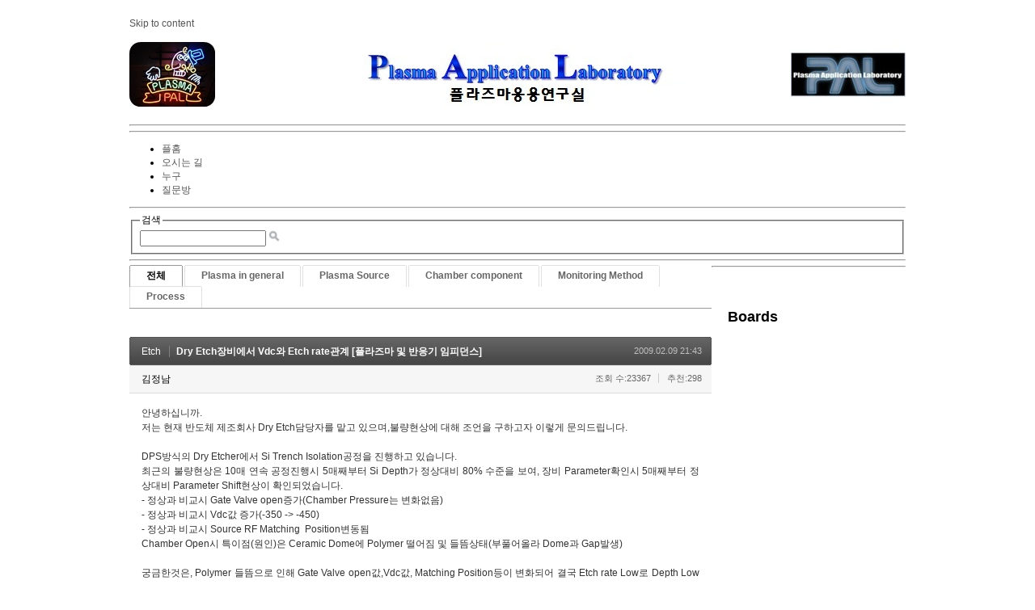

--- FILE ---
content_type: text/html; charset=UTF-8
request_url: http://pal.snu.ac.kr/index.php?mid=board_qna_new&page=32&category=0&document_srl=55312&sort_index=readed_count&order_type=asc
body_size: 38819
content:
<!DOCTYPE html>
<html lang="ko">
<head>
<!-- META -->
<meta charset="utf-8">
<meta name="Generator" content="XpressEngine">
<meta http-equiv="X-UA-Compatible" content="IE=edge">
<!-- TITLE -->
<title>Q &amp; A - Dry Etch장비에서 Vdc와 Etch rate관계 [플라즈마 및 반응기 임피던스]</title>
<!-- CSS -->
<link rel="stylesheet" href="/common/css/xe.min.css?20151208174704" />
<link rel="stylesheet" href="/modules/board/skins/default/board.default.min.css?20151208174708" />
<link rel="stylesheet" href="/layouts/xe_official_v2_TmaKing/css/layout.css?20110627184305" />
<link rel="stylesheet" href="/layouts/xe_official_v2_TmaKing/css/layout@official.css?20110730172318" />
<link rel="stylesheet" href="/layouts/xe_official_v2_TmaKing/css/content.css?20110627184305" />
<link rel="stylesheet" href="/layouts/xe_official_v2_TmaKing/css/xgenesis.css?20110714114915" />
<link rel="stylesheet" href="/modules/editor/styles/ckeditor_light/style.css?20151208174710" />
<!-- JS -->
<!--[if lt IE 9]><script src="/common/js/jquery-1.x.min.js?20151208174704"></script>
<![endif]--><!--[if gte IE 9]><!--><script src="/common/js/jquery.min.js?20151208174704"></script>
<!--<![endif]--><script src="/common/js/x.min.js?20151208174706"></script>
<script src="/common/js/xe.min.js?20151208174706"></script>
<script src="/modules/board/tpl/js/board.min.js?20151208174708"></script>
<script src="/layouts/xe_official_v2_TmaKing/js/xgenesis.js?20110627184305"></script>
<script src="/layouts/xe_official_v2_TmaKing/js/chrome.js?20110627184305"></script>
<!-- RSS -->
<!-- ICON -->

<script>
						if(!captchaTargetAct) {var captchaTargetAct = [];}
						captchaTargetAct.push("procBoardInsertDocument","procBoardInsertComment","procIssuetrackerInsertIssue","procIssuetrackerInsertHistory","procTextyleInsertComment");
						</script>

<style> .xe_content { font-size:12px; }</style><script>
//<![CDATA[
var current_url = "http://pal.snu.ac.kr/?mid=board_qna_new&page=32&document_srl=55312&sort_index=readed_count&order_type=asc";
var request_uri = "http://pal.snu.ac.kr/";
var current_mid = "board_qna_new";
var waiting_message = "서버에 요청 중입니다. 잠시만 기다려주세요.";
var ssl_actions = new Array();
var default_url = "http://pal.snu.ac.kr/";
xe.current_lang = "ko";
xe.cmd_find = "찾기";
xe.cmd_cancel = "취소";
xe.cmd_confirm = "확인";
xe.msg_no_root = "루트는 선택 할 수 없습니다.";
xe.msg_no_shortcut = "바로가기는 선택 할 수 없습니다.";
xe.msg_select_menu = "대상 메뉴 선택";
//]]>
</script>
</head>
<body class="ko">
﻿
<div id="xe" class="fixed sky">
	<div id="container" class="ce">
		<div id="header"> <a href="#content" class="skipToContent">Skip to content</a>
			<h1>
                                        <a href="/"><img src="http://pal.snu.ac.kr/files/attach/images/19294/7_960x80.jpg" class="iePngfix" alt="" /></a>
                            </h1>
			<hr />
			
			<hr />
			<ul id="gnb" class="gnb">
                                                	                	                						<li class="black  
						">
							<a  href="/index.php?mid=home"
								>
								<span>플홈</span>
															</a>
						</li>
		                		                		                	                                	                	                						<li class="blue  
						">
							<a  href="/index.php?mid=introduction_address"
								>
								<span>오시는 길</span>
															</a>
						</li>
		                		                		                	                                	                	                						<li class="sky  
						">
							<a  href="/index.php?mid=introduction_members"
								>
								<span>누구</span>
															</a>
						</li>
		                		                		                	                                	                	                						<li class="cyan selected 
						">
							<a  href="/index.php?mid=board_qna_new"
								>
								<span>질문방</span>
															</a>
						</li>
		                		                		                	                                			</ul>
			<hr />
			            <!-- S: XE 검색 -->
			<form action="http://pal.snu.ac.kr/" method="post" class="search"><input type="hidden" name="error_return_url" value="/index.php?mid=board_qna_new&amp;page=32&amp;category=0&amp;document_srl=55312&amp;sort_index=readed_count&amp;order_type=asc" />
                <input type="hidden" name="vid" value="" />
                <input type="hidden" name="mid" value="board_qna_new" />
                <input type="hidden" name="act" value="IS" />
                <input type="hidden" name="search_target" value="title_content" />
				<fieldset>
					<legend>검색</legend>
					<input name="is_keyword" type="text" title="Search" class="inputText" accesskey="S" />
					<input name="" type="image" src="/layouts/xe_official_v2_TmaKing/img/buttonSearch.gif" alt="Search" class="inputSearch" />
				</fieldset>
			</form>
            <!-- E: XE 검색 -->
            		</div>
		<hr />
		
		<div id="body">
			<div id="content">
                				<div id="googleAdsenseMainMenuDown">
									</div>
                    																																																																																																																																<div class="board">
			<ul class="cTab">
		<li class="on"><a href="/index.php?mid=board_qna_new&amp;document_srl=55312&amp;sort_index=readed_count&amp;order_type=asc">전체</a></li>
		<li><a href="/index.php?mid=board_qna_new&amp;category=67472&amp;sort_index=readed_count&amp;order_type=asc">Plasma in general<!--<em>[286]</em>--></a>
			<ul>
				<li><a href="/index.php?mid=board_qna_new&amp;category=67474&amp;sort_index=readed_count&amp;order_type=asc">DC glow discharge<!--<em>[24]</em>--></a></li><li><a href="/index.php?mid=board_qna_new&amp;category=67475&amp;sort_index=readed_count&amp;order_type=asc">Collision<!--<em>[17]</em>--></a></li><li><a href="/index.php?mid=board_qna_new&amp;category=67477&amp;sort_index=readed_count&amp;order_type=asc">Sheath<!--<em>[35]</em>--></a></li><li><a href="/index.php?mid=board_qna_new&amp;category=67478&amp;sort_index=readed_count&amp;order_type=asc">Ion/Electron Temperature<!--<em>[27]</em>--></a></li><li><a href="/index.php?mid=board_qna_new&amp;category=67479&amp;sort_index=readed_count&amp;order_type=asc">Others<!--<em>[102]</em>--></a></li>			</ul>		</li><li><a href="/index.php?mid=board_qna_new&amp;category=67473&amp;sort_index=readed_count&amp;order_type=asc">Plasma Source<!--<em>[177]</em>--></a>
			<ul>
				<li><a href="/index.php?mid=board_qna_new&amp;category=67480&amp;sort_index=readed_count&amp;order_type=asc">ATM Plasma<!--<em>[24]</em>--></a></li><li><a href="/index.php?mid=board_qna_new&amp;category=67481&amp;sort_index=readed_count&amp;order_type=asc">CCP<!--<em>[31]</em>--></a></li><li><a href="/index.php?mid=board_qna_new&amp;category=67482&amp;sort_index=readed_count&amp;order_type=asc">ICP<!--<em>[33]</em>--></a></li><li><a href="/index.php?mid=board_qna_new&amp;category=67483&amp;sort_index=readed_count&amp;order_type=asc">Remote Plasma<!--<em>[21]</em>--></a></li><li><a href="/index.php?mid=board_qna_new&amp;category=67919&amp;sort_index=readed_count&amp;order_type=asc">Water Discharge Plasma<!--<em>[7]</em>--></a></li><li><a href="/index.php?mid=board_qna_new&amp;category=67921&amp;sort_index=readed_count&amp;order_type=asc">Others<!--<em>[33]</em>--></a></li>			</ul>		</li><li><a href="/index.php?mid=board_qna_new&amp;category=67488&amp;sort_index=readed_count&amp;order_type=asc">Chamber component<!--<em>[135]</em>--></a>
			<ul>
				<li><a href="/index.php?mid=board_qna_new&amp;category=67491&amp;sort_index=readed_count&amp;order_type=asc">Matcher<!--<em>[44]</em>--></a></li><li><a href="/index.php?mid=board_qna_new&amp;category=67495&amp;sort_index=readed_count&amp;order_type=asc">ESC<!--<em>[26]</em>--></a></li><li><a href="/index.php?mid=board_qna_new&amp;category=67498&amp;sort_index=readed_count&amp;order_type=asc">Pulse operation<!--<em>[0]</em>--></a></li><li><a href="/index.php?mid=board_qna_new&amp;category=67501&amp;sort_index=readed_count&amp;order_type=asc">Shower head<!--<em>[7]</em>--></a></li><li><a href="/index.php?mid=board_qna_new&amp;category=67503&amp;sort_index=readed_count&amp;order_type=asc">Chamber Impedance<!--<em>[17]</em>--></a></li><li><a href="/index.php?mid=board_qna_new&amp;category=67505&amp;sort_index=readed_count&amp;order_type=asc">Others<!--<em>[24]</em>--></a></li>			</ul>		</li><li><a href="/index.php?mid=board_qna_new&amp;category=67484&amp;sort_index=readed_count&amp;order_type=asc">Monitoring Method<!--<em>[45]</em>--></a>
			<ul>
				<li><a href="/index.php?mid=board_qna_new&amp;category=67485&amp;sort_index=readed_count&amp;order_type=asc">OES<!--<em>[14]</em>--></a></li><li><a href="/index.php?mid=board_qna_new&amp;category=67487&amp;sort_index=readed_count&amp;order_type=asc">Langmuir Probe<!--<em>[11]</em>--></a></li><li><a href="/index.php?mid=board_qna_new&amp;category=67489&amp;sort_index=readed_count&amp;order_type=asc">VI(Impedance) Sensor<!--<em>[1]</em>--></a></li><li><a href="/index.php?mid=board_qna_new&amp;category=67490&amp;sort_index=readed_count&amp;order_type=asc">B dot<!--<em>[1]</em>--></a></li><li><a href="/index.php?mid=board_qna_new&amp;category=67494&amp;sort_index=readed_count&amp;order_type=asc">Others<!--<em>[14]</em>--></a></li>			</ul>		</li><li><a href="/index.php?mid=board_qna_new&amp;category=67496&amp;sort_index=readed_count&amp;order_type=asc">Process<!--<em>[195]</em>--></a>
			<ul>
				<li><a href="/index.php?mid=board_qna_new&amp;category=67497&amp;sort_index=readed_count&amp;order_type=asc">Etch<!--<em>[76]</em>--></a></li><li><a href="/index.php?mid=board_qna_new&amp;category=67499&amp;sort_index=readed_count&amp;order_type=asc">Deposition<!--<em>[37]</em>--></a></li><li><a href="/index.php?mid=board_qna_new&amp;category=67500&amp;sort_index=readed_count&amp;order_type=asc">Sputtering<!--<em>[24]</em>--></a></li><li><a href="/index.php?mid=board_qna_new&amp;category=67502&amp;sort_index=readed_count&amp;order_type=asc">Ashing<!--<em>[5]</em>--></a></li><li><a href="/index.php?mid=board_qna_new&amp;category=67504&amp;sort_index=readed_count&amp;order_type=asc">Others<!--<em>[37]</em>--></a></li>			</ul>		</li>	</ul><div class="board_read">
	<!-- READ HEADER -->
	<div class="read_header">
		<h1>
			<a href="/index.php?mid=board_qna_new&amp;page=32&amp;category=67497&amp;sort_index=readed_count&amp;order_type=asc" class="category">Etch</a>			<a href="http://pal.snu.ac.kr/index.php?document_srl=55312">Dry Etch장비에서 Vdc와 Etch rate관계 [플라즈마 및 반응기 임피던스]</a>
		</h1>
		<p class="time">
			2009.02.09 21:43		</p>
		<p class="meta">
						김정남						<span class="sum">
				<span class="read">조회 수:23367</span>
				<span class="vote">추천:298</span>			</span>
		</p>
	</div>
	<!-- /READ HEADER -->
	<!-- Extra Output -->
		<!-- /Extra Output -->
	<!-- READ BODY -->
	<div class="read_body">
				<!--BeforeDocument(55312,0)--><div class="document_55312_0 xe_content"><p>안녕하십니까.<br />
저는 현재 반도체 제조회사 Dry Etch담당자를 맡고 있으며,불량현상에 대해 조언을 구하고자 이렇게 문의드립니다.<br />
<br />
DPS방식의 Dry Etcher에서 Si Trench Isolation공정을 진행하고 있습니다.<br />
최근의 불량현상은 10매 연속 공정진행시 5매째부터 Si Depth가 정상대비 80% 수준을 보여, 장비 Parameter확인시 5매째부터 정상대비 Parameter Shift현상이 확인되었습니다.<br />
- 정상과 비교시 Gate Valve open증가(Chamber Pressure는 변화없음)<br />
- 정상과 비교시 Vdc값 증가(-350 -&gt; -450)<br />
- 정상과 비교시 Source RF Matching&nbsp;&nbsp;Position변동됨<br />
Chamber Open시 특이점(원인)은 Ceramic Dome에 Polymer 떨어짐 및 들뜸상태(부풀어올라 Dome과 Gap발생)<br />
<br />
궁금한것은, Polymer 들뜸으로 인해 Gate Valve open값,Vdc값, Matching Position등이 변화되어 결국 Etch rate Low로 Depth Low가 발생되었다는 결론이 나오는데...<br />
1) Polymer 들뜸으로 인해 Chamber내 플라즈마에 어떤 변화가 생겼던건지..어떤 변화로 인해 Parameter값이 Shift되었는지..궁금합니다.<br />
2) Test시 Vdc값이 -로 증가할수록 Etchrate가 감소했는데..Wafer상 전자량이 증가한다는 것이 Etchrate를 감소시킨다는<br />
결과인데..왜 그런지 궁금합니다. (전자량이 많으면, 양전하도 많다는것 아닌지요? 아니면, 전자량 증가가 Sheath영역이 넓어짐을 의미하는것인지요?)<br />
3) 공정진행중 Polymer 들뜸으로 인해 Chamber Volume감소 -&gt; 일정Pressure control위해 Gate valve open증가됨, 그리고 Chamber Volume 감소로 인한 임피던스변화(Matching Position변동)...이러한 정리가 맞는것인지요??<br />
<br />
자세한 설명 부탁드립니다.<br />
감사드립니다.<br />
<br />
&nbsp;</p></div><!--AfterDocument(55312,0)-->			</div>
	<!-- /READ BODY -->
	<!-- READ FOOTER -->
	<div class="read_footer">
				<div class="tns">
									<a class="document_55312 action" href="#popup_menu_area" onclick="return false">이 게시물을</a>
			<ul class="sns">
				<li class="twitter link"><a href="http://twitter.com/">Twitter</a></li>
				<li class="facebook link"><a href="http://facebook.com/">Facebook</a></li>
				<li class="delicious link"><a href="http://delicious.com/">Delicious</a></li>
			</ul>
			<script>
				var sTitle = 'Dry Etch장비에서 Vdc와 Etch rate관계 [플라즈마 및 반응기 임피던스]';
				jQuery(function($){
					$('.twitter>a').snspost({
						type : 'twitter',
						content : sTitle + ' http://pal.snu.ac.kr/index.php?document_srl=55312'
					});
					$('.facebook>a').snspost({
						type : 'facebook',
						content : sTitle
					});
					$('.delicious>a').snspost({
						type : 'delicious',
						content : sTitle
					});
				});
			</script>
		</div>
				<div class="btnArea"> 
			<a class="btn" href="/index.php?mid=board_qna_new&amp;page=32&amp;category=0&amp;document_srl=55312&amp;sort_index=readed_count&amp;order_type=asc&amp;act=dispBoardWrite">수정</a>			<a class="btn" href="/index.php?mid=board_qna_new&amp;page=32&amp;category=0&amp;document_srl=55312&amp;sort_index=readed_count&amp;order_type=asc&amp;act=dispBoardDelete">삭제</a>			<span class="etc">
				<a href="/index.php?mid=board_qna_new&amp;page=32&amp;category=0&amp;sort_index=readed_count&amp;order_type=asc" class="btn">목록</a>
			</span>
		</div>
	</div>
	<!-- /READ FOOTER -->
</div>
<!-- COMMENT -->
<div class="feedback" id="comment">
	<div class="fbHeader">
		<h2>댓글 <em>1</em></h2>
	</div>
	<ul class="fbList">
		<li class="fbItem" id="comment_55313">
			<div class="fbMeta">
								<span class="profile"></span>				<h3 class="author">
															<a href="#popup_menu_area" class="member_62" onclick="return false">김곤호</a>				</h3>
				<p class="time">2009.02.09 21:43</p>
			</div>
						<!--BeforeComment(55313,62)--><div class="comment_55313_62 xe_content">  - 현장 문제로 보여 상황을 보아야 답변이 보다 정확할 수 있으니, 단지 의견으로 참고하시기 바랍니다.<br />
- 일단 현상와 같이 Vdc 가 커지면 (음의 값이니 작아지면) 식각률은 커져야 합니다. 대부분의 식각률은 식각이온의 에너지 조사량 (즉, 쉬스에너지x조사량)에 비례하기 때문입니다. 여기서 쉬스 에너지라면 플라즈마 전위와 Vdc의 차이값을 의미합니다. <br />
- 하지만 식각률이 오히려 줄었다고 했으니, 위의 식으로 부터 유추하면 이온의 에너지는 늘었는데, 오히려 조사량은 줄었다는 가정이 됩니다. 조사량은 플라즈마 이온(전자) 밀도에 비례함으로 밀도가 줄어드는 조건이 만들어졌다는 말이 됩니다.<br />
- 밀도 감소는 반응공간의 공정가스의 밀도가 낮아지던가 (value open으로 야기될 가능성)이 크며, 플라즈마 밀도 변화로 인해서 rf matching condition의 변화를 가져올 수 있습니다.<br />
- 따라서 폴리머 흡수돔이 들떳다면 이는 반응기 내의 압력 변화와 플라즈마 및 반응기 임피던스 변화등의 원인이 충분히 되고 예상과 같이 valve 가  열릴수 있으며 이에 따른 플라즈마 밀도도 낮아 질 가능성이 높다고 생각됩니다.  <br />
</div><!--AfterComment(55313,62)-->									<p class="action">
								<a href="/index.php?mid=board_qna_new&amp;page=32&amp;category=0&amp;document_srl=55312&amp;sort_index=readed_count&amp;order_type=asc&amp;act=dispBoardReplyComment&amp;comment_srl=55313" class="reply">댓글</a>															</p>
		</li>	</ul>    	</div>
<div class="fbFooter"> 
	<a href="/index.php?mid=board_qna_new&amp;page=32&amp;category=0&amp;sort_index=readed_count&amp;order_type=asc" class="btn">목록</a>
</div>
<!-- /COMMENT -->
<div class="board_list" id="board_list">
	<table width="100%" border="1" cellspacing="0" summary="List of Articles">
		<thead>
			<!-- LIST HEADER -->
			<tr>
								<th scope="col"><span>번호</span></th>																																																								<th scope="col" class="title"><span>제목</span></th>																																																																																<th scope="col"><span><a href="/index.php?mid=board_qna_new&amp;page=32&amp;category=0&amp;document_srl=55312&amp;sort_index=readed_count&amp;order_type=desc">조회 수</a></span></th>																							</tr>
			<!-- /LIST HEADER -->
		</thead>
				<tbody>
			<!-- NOTICE -->
			<tr class="notice">
								<td class="notice">
										공지				</td>																																																								<td class="title">
					<a href="/index.php?mid=board_qna_new&amp;page=32&amp;category=0&amp;document_srl=81349&amp;sort_index=readed_count&amp;order_type=asc">
						[필독] QnA 글 작성을 위한 권한 안내					</a>
					<a href="/index.php?mid=board_qna_new&amp;page=32&amp;category=0&amp;document_srl=81349&amp;sort_index=readed_count&amp;order_type=asc#comment" class="replyNum" title="Replies">
						[337]
					</a>									</td>																																																																																<td class="readNum">110268</td>																							</tr><tr class="notice">
								<td class="notice">
										공지				</td>																																																								<td class="title">
					<a href="/index.php?mid=board_qna_new&amp;page=32&amp;category=0&amp;document_srl=80653&amp;sort_index=readed_count&amp;order_type=asc">
						Q&amp;A 검색 길잡이 – 내게 필요한 정보를 더 빠르게 찾는 방법					</a>
														</td>																																																																																<td class="readNum">27325</td>																							</tr><tr class="notice">
								<td class="notice">
										공지				</td>																																																								<td class="title">
					<a href="/index.php?mid=board_qna_new&amp;page=32&amp;category=0&amp;document_srl=55415&amp;sort_index=readed_count&amp;order_type=asc">
						개인정보 노출 주의 부탁드립니다.					</a>
														</td>																																																																																<td class="readNum">64513</td>																							</tr><tr class="notice">
								<td class="notice">
										공지				</td>																																																								<td class="title">
					<a href="/index.php?mid=board_qna_new&amp;page=32&amp;category=0&amp;document_srl=55413&amp;sort_index=readed_count&amp;order_type=asc">
						kr 입자 조사에 의한 Cu 스퍼터링 에너지 및 이탈 속도 분포 함수					</a>
														</td>																																																																																<td class="readNum">76313</td>																							</tr><tr class="notice">
								<td class="notice">
										공지				</td>																																																								<td class="title">
					<a href="/index.php?mid=board_qna_new&amp;page=32&amp;category=0&amp;document_srl=55411&amp;sort_index=readed_count&amp;order_type=asc">
						질문하실 때 실명을 사용하여주세요.					</a>
					<a href="/index.php?mid=board_qna_new&amp;page=32&amp;category=0&amp;document_srl=55411&amp;sort_index=readed_count&amp;order_type=asc#comment" class="replyNum" title="Replies">
						[3]
					</a>									</td>																																																																																<td class="readNum">110428</td>																							</tr>			<!-- /NOTICE -->
			<!-- LIST -->
			<tr>
								<td class="no">
										215				</td>																																																								<td class="title">
					<a href="/index.php?mid=board_qna_new&amp;page=32&amp;category=0&amp;document_srl=55232&amp;sort_index=readed_count&amp;order_type=asc">Electrode의 역할에 대해서 궁금합니다. [이차전자의 방출과 스퍼터링]</a>
																			</td>																																																																																<td class="readNum">17582</td>																							</tr><tr>
								<td class="no">
										214				</td>																																																								<td class="title">
					<a href="/index.php?mid=board_qna_new&amp;page=32&amp;category=0&amp;document_srl=71541&amp;sort_index=readed_count&amp;order_type=asc">RF 변화에 영향이 있는건가요?</a>
																			</td>																																																																																<td class="readNum">17631</td>																							</tr><tr>
								<td class="no">
										213				</td>																																																								<td class="title">
					<a href="/index.php?mid=board_qna_new&amp;page=32&amp;category=0&amp;document_srl=55166&amp;sort_index=readed_count&amp;order_type=asc">고온플라즈마와 저온플라즈마 [Collision과 Wall loss]</a>
																			</td>																																																																																<td class="readNum">17680</td>																							</tr><tr>
								<td class="no">
										212				</td>																																																								<td class="title">
					<a href="/index.php?mid=board_qna_new&amp;page=32&amp;category=0&amp;document_srl=55178&amp;sort_index=readed_count&amp;order_type=asc">불꽃이 &#51922;아오는 이유</a>
																			</td>																																																																																<td class="readNum">17767</td>																							</tr><tr>
								<td class="no">
										211				</td>																																																								<td class="title">
					<a href="/index.php?mid=board_qna_new&amp;page=32&amp;category=0&amp;document_srl=55143&amp;sort_index=readed_count&amp;order_type=asc">유전체 플라즈마</a>
																			</td>																																																																																<td class="readNum">17800</td>																							</tr><tr>
								<td class="no">
										210				</td>																																																								<td class="title">
					<a href="/index.php?mid=board_qna_new&amp;page=32&amp;category=0&amp;document_srl=55177&amp;sort_index=readed_count&amp;order_type=asc">플라즈마와 자기장의 상호작용 [Magnetic Confinement]</a>
																			</td>																																																																																<td class="readNum">17849</td>																							</tr><tr>
								<td class="no">
										209				</td>																																																								<td class="title">
					<a href="/index.php?mid=board_qna_new&amp;page=32&amp;category=0&amp;document_srl=55258&amp;sort_index=readed_count&amp;order_type=asc">교육 기관 문의</a>
																			</td>																																																																																<td class="readNum">17873</td>																							</tr><tr>
								<td class="no">
										208				</td>																																																								<td class="title">
					<a href="/index.php?mid=board_qna_new&amp;page=32&amp;category=0&amp;document_srl=55269&amp;sort_index=readed_count&amp;order_type=asc">플라즈마에서 전자가 에너지를 어느 부분에서..</a>
																			</td>																																																																																<td class="readNum">17954</td>																							</tr><tr>
								<td class="no">
										207				</td>																																																								<td class="title">
					<a href="/index.php?mid=board_qna_new&amp;page=32&amp;category=0&amp;document_srl=55144&amp;sort_index=readed_count&amp;order_type=asc">충돌</a>
																			</td>																																																																																<td class="readNum">18010</td>																							</tr><tr>
								<td class="no">
										206				</td>																																																								<td class="title">
					<a href="/index.php?mid=board_qna_new&amp;page=32&amp;category=0&amp;document_srl=55107&amp;sort_index=readed_count&amp;order_type=asc">플라즈마 온도중 Tr의 의미</a>
																			</td>																																																																																<td class="readNum">18027</td>																							</tr><tr>
								<td class="no">
										205				</td>																																																								<td class="title">
					<a href="/index.php?mid=board_qna_new&amp;page=32&amp;category=0&amp;document_srl=55109&amp;sort_index=readed_count&amp;order_type=asc">플라즈마 응용분야</a>
																			</td>																																																																																<td class="readNum">18048</td>																							</tr><tr>
								<td class="no">
										204				</td>																																																								<td class="title">
					<a href="/index.php?mid=board_qna_new&amp;page=32&amp;category=0&amp;document_srl=55170&amp;sort_index=readed_count&amp;order_type=asc">capacitively/inductively coupled plasma [Heating mechanism과 coolant]</a>
																			</td>																																																																																<td class="readNum">18056</td>																							</tr><tr>
								<td class="no">
										203				</td>																																																								<td class="title">
					<a href="/index.php?mid=board_qna_new&amp;page=32&amp;category=0&amp;document_srl=55110&amp;sort_index=readed_count&amp;order_type=asc">Plasma of Bio-Medical Application</a>
																			</td>																																																																																<td class="readNum">18118</td>																							</tr><tr>
								<td class="no">
										202				</td>																																																								<td class="title">
					<a href="/index.php?mid=board_qna_new&amp;page=32&amp;category=0&amp;document_srl=77302&amp;sort_index=readed_count&amp;order_type=asc">Plasma Dechuck Process가 궁금합니다.</a>
																			</td>																																																																																<td class="readNum">18139</td>																							</tr><tr>
								<td class="no">
										201				</td>																																																								<td class="title">
					<a href="/index.php?mid=board_qna_new&amp;page=32&amp;category=0&amp;document_srl=55220&amp;sort_index=readed_count&amp;order_type=asc">플라즈마를 알기위해서는 어떤것을 알아두는 것이 좋.. [플라즈마 기초]</a>
																			</td>																																																																																<td class="readNum">18147</td>																							</tr><tr>
								<td class="no">
										200				</td>																																																								<td class="title">
					<a href="/index.php?mid=board_qna_new&amp;page=32&amp;category=0&amp;document_srl=55266&amp;sort_index=readed_count&amp;order_type=asc">플라즈마의 정의</a>
																			</td>																																																																																<td class="readNum">18167</td>																							</tr><tr>
								<td class="no">
										199				</td>																																																								<td class="title">
					<a href="/index.php?mid=board_qna_new&amp;page=32&amp;category=0&amp;document_srl=55254&amp;sort_index=readed_count&amp;order_type=asc">electrode gap</a>
																			</td>																																																																																<td class="readNum">18200</td>																							</tr><tr>
								<td class="no">
										198				</td>																																																								<td class="title">
					<a href="/index.php?mid=board_qna_new&amp;page=32&amp;category=0&amp;document_srl=55102&amp;sort_index=readed_count&amp;order_type=asc">QMA에서 electron beam의 generation 과정</a>
					<a href="/index.php?mid=board_qna_new&amp;page=32&amp;category=0&amp;document_srl=55102&amp;sort_index=readed_count&amp;order_type=asc#comment" class="replyNum" title="Replies">[1]</a>														</td>																																																																																<td class="readNum">18215</td>																							</tr><tr>
								<td class="no">
										197				</td>																																																								<td class="title">
					<a href="/index.php?mid=board_qna_new&amp;page=32&amp;category=0&amp;document_srl=55154&amp;sort_index=readed_count&amp;order_type=asc">스퍼터링 후 시편표면에 전류가 흘렀던 흔적 [Capacitance와 DC ripple]</a>
																			</td>																																																																																<td class="readNum">18247</td>																							</tr><tr>
								<td class="no">
										196				</td>																																																								<td class="title">
					<a href="/index.php?mid=board_qna_new&amp;page=32&amp;category=0&amp;document_srl=55141&amp;sort_index=readed_count&amp;order_type=asc">증착에 대하여...</a>
																			</td>																																																																																<td class="readNum">18268</td>																							</tr>			<!-- /LIST -->
		</tbody>	</table>
</div>
<div class="list_footer">
	<div class="pagination">
		<a href="/index.php?mid=board_qna_new&amp;category=0&amp;sort_index=readed_count&amp;order_type=asc" class="direction prev"><span></span><span></span> 첫 페이지</a> 
					 
			<a href="/index.php?mid=board_qna_new&amp;page=27&amp;category=0&amp;sort_index=readed_count&amp;order_type=asc">27</a>					 
			<a href="/index.php?mid=board_qna_new&amp;page=28&amp;category=0&amp;sort_index=readed_count&amp;order_type=asc">28</a>					 
			<a href="/index.php?mid=board_qna_new&amp;page=29&amp;category=0&amp;sort_index=readed_count&amp;order_type=asc">29</a>					 
			<a href="/index.php?mid=board_qna_new&amp;page=30&amp;category=0&amp;sort_index=readed_count&amp;order_type=asc">30</a>					 
			<a href="/index.php?mid=board_qna_new&amp;page=31&amp;category=0&amp;sort_index=readed_count&amp;order_type=asc">31</a>					<strong>32</strong> 
								 
			<a href="/index.php?mid=board_qna_new&amp;page=33&amp;category=0&amp;sort_index=readed_count&amp;order_type=asc">33</a>					 
			<a href="/index.php?mid=board_qna_new&amp;page=34&amp;category=0&amp;sort_index=readed_count&amp;order_type=asc">34</a>					 
			<a href="/index.php?mid=board_qna_new&amp;page=35&amp;category=0&amp;sort_index=readed_count&amp;order_type=asc">35</a>					 
			<a href="/index.php?mid=board_qna_new&amp;page=36&amp;category=0&amp;sort_index=readed_count&amp;order_type=asc">36</a>				<a href="/index.php?mid=board_qna_new&amp;page=42&amp;category=0&amp;sort_index=readed_count&amp;order_type=asc" class="direction next">끝 페이지 <span></span><span></span></a>
	</div>	<div class="btnArea">
		<a href="/index.php?mid=board_qna_new&amp;page=32&amp;category=0&amp;sort_index=readed_count&amp;order_type=asc&amp;act=dispBoardWrite" class="btn">쓰기</a>
			</div>
	<button type="button" class="bsToggle" title="검색">검색</button>
	<form action="http://pal.snu.ac.kr/" method="get" onsubmit="return procFilter(this, search)" id="board_search" class="board_search" ><input type="hidden" name="act" value="" />
		<input type="hidden" name="vid" value="" />
		<input type="hidden" name="mid" value="board_qna_new" />
		<input type="hidden" name="category" value="0" />
		<input type="text" name="search_keyword" value="" title="검색" class="iText" />
		<select name="search_target">
			<option value="title_content">제목+내용</option><option value="title">제목</option><option value="content">내용</option><option value="comment">댓글</option><option value="user_name">이름</option><option value="nick_name">닉네임</option><option value="user_id">아이디</option><option value="tag">태그</option>		</select>
		<button type="submit" class="btn" onclick="xGetElementById('board_search').submit();return false;">검색</button>
        	</form>	<a href="/index.php?mid=board_qna_new&amp;page=32&amp;category=0&amp;document_srl=55312&amp;sort_index=readed_count&amp;order_type=asc&amp;act=dispBoardTagList" class="tagSearch" title="태그">태그</a>
</div>
	</div>
			</div>
            			<hr />
			<div class="extension e1">
				<div class="lnb">
					<div id="googleAdsenseSubMenuUp">
											</div>
					<h2>Boards</h2>                                                                                                                                                                                                                                                                                    <div id="googleAdsenseSubMenuDown">
											</div>
					<div id="whos_dot_amung_dot_us">
					
					</div>
				</div>
                                                                                                                                <div id="googleAdsenseBannerDown">
									</div>
			</div>
            		</div>
				<hr />
		<div id="footer" class="noFamilySite">
			            <div id="footerMenu">
                                            </div>
            
					</div>
	</div>
</div>
                <!-- loginWindow -->
    <div id="loginWindow" class="loginWindow">
    <!-- class="loginWindow" | class="loginWindow open" -->
        <span class="modalWindow"></span>
        <div id="loginLayer" class="loginLayer loginTypeA">
        <!-- class="loginLayer loginTypeA" | class="loginLayer loginTypeB" -->
            <button type="button" class="close" onclick="document.getElementById('loginWindow').style.display='none'" accesskey="X"><span>Close Login Layer</span></button>
            <form action="" method="post" class="typeA" id="commonLogin" onsubmit="return procFilter(this, login)"><input type="hidden" name="error_return_url" value="/index.php?mid=board_qna_new&amp;page=32&amp;category=0&amp;document_srl=55312&amp;sort_index=readed_count&amp;order_type=asc" /><input type="hidden" name="act" value="" /><input type="hidden" name="mid" value="board_qna_new" /><input type="hidden" name="vid" value="" />
                <fieldset>
                    <legend>XE Login</legend>
                    <dl>
                        <dt><label for="uid">아이디</label></dt>
                        <dd><input name="user_id" type="text" class="inputText" id="uid" /></dd>
                        <dt><label for="upw">비밀번호</label></dt>
                        <dd><input name="password" type="password" class="inputText" id="upw" /></dd>
                    </dl>
                    <p class="keep"><input name="keep_signed" type="checkbox" id="keepA" value="Y" class="inputCheck" onclick="if(this.checked) return confirm('브라우저를 닫더라도 로그인이 계속 유지될 수 있습니다.\n\n로그인 유지 기능을 사용할 경우 다음 접속부터는 로그인할 필요가 없습니다.\n\n단, 게임방, 학교 등 공공장소에서 이용 시 개인정보가 유출될 수 있으니 꼭 로그아웃을 해주세요.');"/><label for="keepA">로그인 유지</label></p>
                    <span class="loginButton"><input name="" type="submit" value="로그인" /></span>
                </fieldset>
            </form>
                        <ul class="help">
                <li class="join"><a href="/index.php?mid=board_qna_new&amp;page=32&amp;category=0&amp;document_srl=55312&amp;sort_index=readed_count&amp;order_type=asc&amp;act=dispMemberSignUpForm">회원가입</a></li>
                <li class="find"><a href="/index.php?mid=board_qna_new&amp;page=32&amp;category=0&amp;document_srl=55312&amp;sort_index=readed_count&amp;order_type=asc&amp;act=dispMemberFindAccount">ID/PW 찾기</a></li>
                <li class="find"><a href="/index.php?mid=board_qna_new&amp;page=32&amp;category=0&amp;document_srl=55312&amp;sort_index=readed_count&amp;order_type=asc&amp;act=dispMemberResendAuthMail">인증메일 재발송</a></li>
                            </ul>
            <button type="button" class="close" onclick="document.getElementById('loginWindow').style.display='none'" accesskey="X"><span>Close Login Layer</span></button>
        </div>
    </div>
    <!-- /loginWindow -->
<!-- dropdown sub_menu -->
								<script type="text/javascript">cssdropdown.startchrome("gnb")</script>
<script type="text/javascript" src="http://static.analytics.openapi.naver.com/js/wcslog.js"></script><script type="text/javascript">if(!wcs_add) var wcs_add = {};wcs_add["wa"] = "2f69d1af5712";wcs_do();</script><!-- ETC -->
<div class="wfsr"></div>
<script src="/addons/captcha/captcha.min.js?20151208174702"></script><script src="/files/cache/js_filter_compiled/d046d1841b9c79c545b82d3be892699d.ko.compiled.js?20201020132501"></script><script src="/files/cache/js_filter_compiled/1bdc15d63816408b99f674eb6a6ffcea.ko.compiled.js?20201020132502"></script><script src="/files/cache/js_filter_compiled/9b007ee9f2af763bb3d35e4fb16498e9.ko.compiled.js?20201020132503"></script><script src="/addons/autolink/autolink.js?20151208174702"></script><script src="/modules/board/skins/default/board.default.min.js?20151208174708"></script><script src="/files/cache/js_filter_compiled/65497d94928bf273c097ab455e6046e9.ko.compiled.js?20150629125910"></script></body>
</html>
